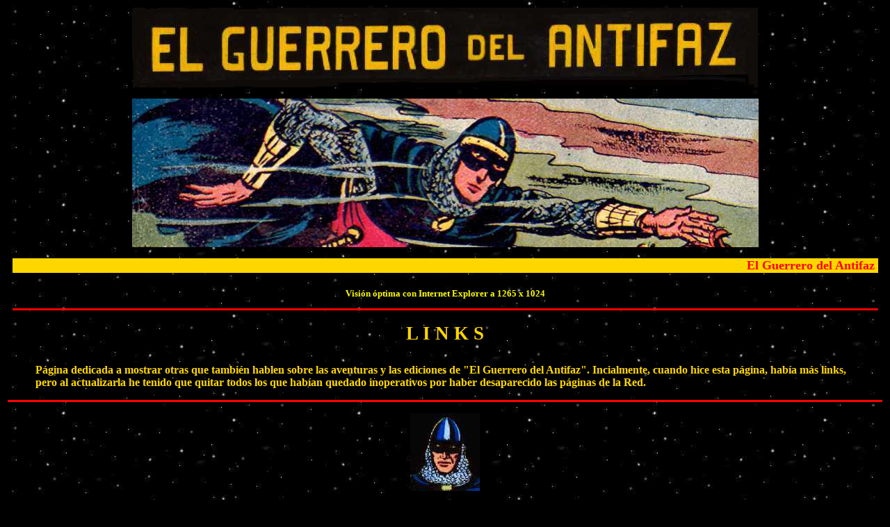

--- FILE ---
content_type: text/html
request_url: http://elguerrerodelantifaz.marianobayona.com/guelinks.htm
body_size: 3155
content:
<!-- P&aacute;gina Creada con WebF&aacute;cil 2.0.0
Fecha/Hora Creaci&oacute;n 21/07/97 21:12:13
WebF&aacute;cil Home Page: http://dominios.net/webfacil  -->
 
<htm>
<HEAD>
<TITLE>EL GUERRERO DEL ANTIFAZ. LINKS</TITLE>
<META NAME="author" CONTENT="Mariano Bayona Estradera -">
<META NAME="authoring_tool" CONTENT="WebFacil">
<META NAME="description" CONTENT="El Guerrero del Antifaz. Links">
<META NAME="keywords" CONTENT="guerrero del antifaz,manuel gago,fernando,ana maria,sarita,editorial velanciana">
<META NAME="distribution" CONTENT="global">
<META NAME="resource-type" CONTENT="document">
<base target="_top">
</HEAD>
 

 
<!--    Especificaciones Iniciales de colores y fondo     -->
 
<BODY TEXT = red BGCOLOR = #000000 LINK= 00bbff VLINK = 00bbff ALINK = gold BACKGROUND = "bgnegro.jpg" BGPROPERTIES=FIXED>

<!--    Titulos     -->
 
<CENTER>
<TABLE WIDTH=99%>
<TR><TD>
<CENTER>

<!-- Tabla para enmarcar el titulo -->

<!--    Imagen/Foto 1   -->
 
<CENTER><img src="antilog.jpg" width=900 height=115 alt="EL GUERRERO DEL ANTIFAZ"><P>
<img src="antilog4.jpg" width=901 height=214 alt="EL GUERRERO DEL ANTIFAZ"></CENTER><P>

<!-- Texto desplazandose por la pantalla -->
 
<FONT SIZE=+1 yellow><B>
<MARQUEE BGCOLOR = gold LOOP=INFINITE BEHAVIOR=SCROLL DIRECTION=LEFT>
El Guerrero del Antifaz entre moros y cristianos
</MARQUEE>
</FONT></B><p>


<H5><center><font color=yellow><b>Visi&oacute;n &oacute;ptima con Internet Explorer a 1265 x 1024</b></center></font><p>


<hr size=3 color=red><p>
<center><font color=gold><h1>L I N K S</FONT></H1></CENTER><P>

</TD></TR></CENTER></TABLE> 
 
<!-- Tabla para Englobar Texto y Foto alineada al mismo -->
 
<TABLE><TR>
 
<TD>
<B>

<font color=gold><blockquote>
P&aacute;gina dedicada a mostrar otras que tambi&eacute;n hablen sobre las aventuras y las ediciones de "El Guerrero del Antifaz". Incialmente, cuando hice esta p�gina, hab�a m�s links, pero al actualizarla he tenido que quitar todos los que hab�an quedado inoperativos por haber desaparecido las p�ginas de la Red.
</font></blockquote><p>
<hr size=3 color=red><p>

<CENTER>
<A HREF="http://elguerrerodelantifaz.marianobayona.com/homenaje.htm"><IMG SRC="glinks.jpg" BORDER=0 ALIGN=BOTTOM HSPACE=4></A></CENTER><br>
<center><font color=red>El guerrero del Antifaz. Segunda Parte</font></center><br>
<p><br>

<CENTER>
<A HREF="http://corsariosinrostro.blogspot.com/"><IMG SRC="glinks.jpg" BORDER=0 ALIGN=BOTTOM HSPACE=4></A></CENTER><br>
<center><font color=red>"Voto a brios. Homenaje a Manuel Gago" Excelente Blog de mi amigo Antonio Domingo de Arcos de la Frontera</font></center><br>
<p><br>




<CENTER>
<A HREF="http://www.elboletin.cc/"><IMG SRC="glinks.jpg" BORDER=0 ALIGN=BOTTOM HSPACE=4></A></CENTER><br>
<center><font color=red>El Bolet&iacute;n de Carlos y Tere. D&oacute;nde puedes comprar todo tipo de comics</font></center><br>
<p><br>





<CENTER>
<A HREF="http://www.indyrock.es/comic/desiempre.htm"><IMG SRC="glinks.jpg" BORDER=0 ALIGN=BOTTOM HSPACE=4></A></CENTER><br>
<center><font color=00bbff>Los comics de siempre: "El Guerrero del Antifaz" por Miguel Angel Alejo</font></center><br>
<p><br>


<!--    Enlaces con otras p&aacute;ginas     -->
<hr size=3 color=red><p>
<B><FONT SIZE=+1>  
<UL>
<LH><h2><FONT COLOR=00bbff>Las p&aacute;ginas de "El Guerrero del Antifaz"</FONT></h2></LH>
<P></center></center>
</B></FONT><h4>
<A HREF="index.htm">P&aacute;gina de origen</A><br>
<A HREF="antifazg.htm">La primera colecci&oacute;n cl&aacute;sica: 1-668 (1944-1966)</A><br>
<A HREF="reedicol.htm">La primera reedici&oacute;n en color: 1-343 (1972-1978)</A><br>
<A HREF="naguer.htm">Las Nuevas Aventuras del Guerrero del Antifaz: 1-110 (1979-1981)</A><br>
<A HREF="homenaje.htm">La reedici&oacute;n Homenaje a Gago: 1-98 (1981-1983)</A><br>
<A HREF="publi.htm">La &uacute;ltima reedici&oacute;n (1984)</A><br>
<A HREF="plager1.htm">La &uacute;ltima edici&oacute;n (2012)</A><br>
<A HREF="cromosg.htm">"El Guerrero del Antifaz" en cromos (1946 y 1979)</A><br>
<A HREF="almana.htm">"El Guerrero del Antifaz" en Almanaques y Extras (1946-1981)</a><br>
<A HREF="articulo.htm">"El Guerrero del Antifaz" en art&iacute;culos</a><br>
<A HREF="libros.htm">"El Guerrero del Antifaz" en libros</a><br>
<a href="gmiscela.htm">"El Guerrero del Antifaz" Miscel&aacute;nea</a><br>
<A HREF="guelinks.htm">"El Guerrero del Antifaz" Links</A><br>
<A HREF="gnoveda2.htm">"El Guerrero del Antifaz" Novedades</A><br>
</h4></UL>
<hr size=3 color=red><p>
<center><h2>Otras p&aacute;ginas web realizadas por m&iacute;:</h2></center><p>
<!--    Enlaces con otras p&aacute;ginas     -->
<B><FONT SIZE=+1>
<UL>
</B></FONT>
<blockquote><h4>
<A HREF="http://princevaliant.marianobayona.com/index.htm">Prince Valiant</A>&nbsp;&nbsp;&nbsp;
<A HREF="http://tarzan.marianobayona.com/index.html">Tarzan</A>&nbsp;&nbsp;&nbsp;
<A HREF="http://flashgordon.marianobayona.com/index.htm">Flash Gordon</A>&nbsp;&nbsp;&nbsp;
<A HREF="http://flashgordon.marianobayona.com/miscel24.htm">Dan Dare. Pilot of the Future</A>&nbsp;&nbsp;&nbsp;
<A HREF="http://superman.marianobayona.com/eleternauta.htm">El Eternauta</A>&nbsp;&nbsp;&nbsp;
<A HREF="http://flashgordon.marianobayona.com/jjones.htm">The Heart of Juliet Jones</A>&nbsp;&nbsp;&nbsp;
<A HREF="http://elhombreenmascarado.marianobayona.com/index.htm">El Hombre Enmascarado (The Phantom)</A>&nbsp;&nbsp;&nbsp;
<A HREF="http://superman.marianobayona.com/index.htm">Superman</A>&nbsp;&nbsp;&nbsp;
<A HREF="http://spanishsuperman.marianobayona.com/index.htm">The Spanish Superman Homepage</A>&nbsp;&nbsp;&nbsp;
<A HREF="http://spanishsuperman.marianobayona.com/indexdesupermanreturns.htm">Superman Returns</A>&nbsp;&nbsp;&nbsp;
<A HREF="http://supermaninspain.marianobayona.com/indexsupergirldepeterdavid.htm">Supergirl de Peter David</A>&nbsp;&nbsp;&nbsp;
<A HREF="http://supermanenespana.marianobayona.com/index.html">Superman en Espa&ntilde;a</A>&nbsp;&nbsp;&nbsp;
<A HREF="http://supermanforever.marianobayona.com/index.html">The Man of Steel</A>&nbsp;&nbsp;&nbsp;
<A HREF="http://supermaninspain.marianobayona.com/index.htm">Superman expandido</A>&nbsp;&nbsp;&nbsp;
<A HREF="http://legionofsuperheroes.marianobayona.com/index.html">Legion of Super-Heroes</A>&nbsp;&nbsp;&nbsp;
<A HREF="http://losdiezmandamientos.marianobayona.com/index.htm">Los Diez Mandamientos</A>&nbsp;&nbsp;&nbsp;
<A HREF="http://suziewong.marianobayona.com/index.htm">El mundo de Suzie Wong</a> &nbsp;&nbsp;&nbsp;
<A HREF="http://panteranegra.marianobayona.com/index.html">Pantera Negra y Peque&ntilde;o Pantera Negra</A>&nbsp;&nbsp;&nbsp;
<A HREF="http://jaca.marianobayona.com/index.html">La ciudad de Jaca en im&aacute;genes</A>&nbsp;&nbsp;&nbsp;
<A HREF="http://amposta.marianobayona.com/index.html">La ciudad de Amposta en im&aacute;genes</A>&nbsp;&nbsp;&nbsp;
<A HREF="http://amposta.marianobayona.com/indexavagardner.html">Ava Gardner</A>&nbsp;&nbsp;&nbsp;
<A HREF="http://kimwilde.marianobayona.com/index.htm">Kim Wilde</A>&nbsp;&nbsp;&nbsp;
<A HREF="http://kylieminogue.marianobayona.com/index.htm">Kylie Minogue</a> &nbsp;&nbsp;&nbsp;
<A HREF="http://hurts.marianobayona.com/index.htm">Hurts</a> &nbsp;&nbsp;&nbsp;
<A HREF="http://evita4.marianobayona.com/index.htm">Evita 1919 - 1952</A>&nbsp;&nbsp;&nbsp;
<A HREF="http://evita2.marianobayona.com/index.html">Evita en im&aacute;genes</A>&nbsp;&nbsp;&nbsp;
<A HREF="http://evita3.marianobayona.com/index.html">Documentos gr&aacute;ficos de Evita</A>&nbsp;&nbsp;&nbsp;
<A HREF="http://coreanoparaespanoles.marianobayona.com/index.htm">Coreano b&aacute;sico para espa&ntilde;oles</A> &nbsp;&nbsp;&nbsp;
<A HREF="http://marianobayona.com/index.htm">&Iacute;ndice de todas mis p&aacute;ginas web</A><p>
</h4></blockquote><p>
</UL>
<center>
<hr size=3 color=red><p>
<!--    Pi&eacute; de p&aacute;gina     -->
<center>
<img src="dolorslog2.jpg" width=200 height=190 alt="DOLORS CABRERA GUILLEN"><img src="dolorslog1.jpg" width=550 height=190 alt="DOLORS CABRERA GUILLEN"><img src="dolorslog3.jpg" width=200 height=190 alt="DOLORS CABRERA GUILLEN">
</center>
<blockquote><blockquote><blockquote><blockquote><blockquote><blockquote><font color=aqua><h4>
Esta p&aacute;gina est&aacute; dedicada a mi esposa Dolors Cabrera Guill&eacute;n, fallecida por c&aacute;ncer el d&iacute;a 12 de marzo de 2007 a las 18.50 y por seguir su &uacute;ltima voluntad, ya que conoci&eacute;ndome, antes de morir, me hizo prometerle que no abandonar&iacute;a la realizaci&oacute;n de mis p&aacute;ginas web.<p></h4>
</blockquote></blockquote></blockquote></blockquote></blockquote></blockquote>
<p></font>
<center><h3><a href="http://homenajeadolors.marianobayona.com/index.htm">Homenaje a Dolors Cabrera Guill&eacute;n</a></h3>
</center><p>
<hr size=3 color=RED>
<TABLE><TR>
<FONT SIZE=-1>
<center><p>
<B><I>(C) Copyright Mariano Bayona Estradera y Dolors Cabrera Guill&eacute;n - 2002 / 2007</I><BR>
<B><I>(C) Copyright Mariano Bayona Estradera 2007 - 2013<br>
</FONT></CENTER>
</TD></TR>
</TABLE>
</CENTER>
</BODY>
</HTML>










